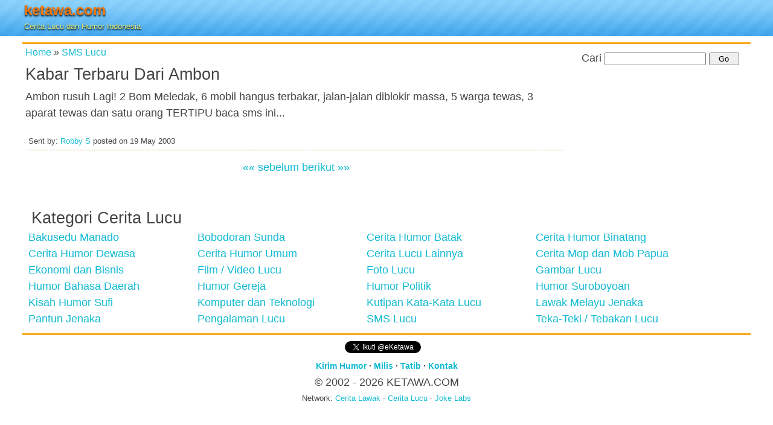

--- FILE ---
content_type: text/html;charset=utf-8
request_url: https://www.ketawa.com/2003/05/1352-kabar-terbaru-dari-ambon.html
body_size: 5705
content:
<!DOCTYPE html><html lang="id"><head><title>Kabar Terbaru Dari Ambon | SMS Lucu</title><meta http-equiv="Content-Type" content="text/html; charset=utf-8" /><meta name="viewport" content="width=device-width, initial-scale=1.0"/><style media="all">html,body,div,span,applet,object,iframe,h1,h2,h3,h4,h5,h6,p,blockquote,pre,a,abbr,acronym,address,big,cite,code,del,dfn,em,img,ins,kbd,q,s,samp,small,strike,strong,sub,sup,tt,var,b,u,i,center,dl,dt,dd,ol,ul,li,fieldset,form,label,legend,table,caption,tbody,tfoot,thead,tr,th,td,article,aside,canvas,details,embed,figure,figcaption,footer,header,hgroup,menu,nav,output,ruby,section,summary,time,mark,audio,video{margin:0;padding:0;border:0;font-size:100%;font:inherit;vertical-align:baseline}article,aside,details,figcaption,figure,footer,header,hgroup,menu,nav,section{display:block}body{background:#fff;color:#444;font-family:Verdana,Geneva,sans-serif;line-height:1.5em}p{clear:left}h1{font-size:3em}h2,.post h2.title{font-size:1.5em;clear:left;margin:0;padding:5px}h3{font-size:1.5em}h4{font-size:1.25em}h5,h6{font-size:1em}a,a:link,a:visited{color:#11bad3;text-decoration:none}a:hover,a:active{color:red;text-decoration:none}#header{background:url(https://cdn.ketawa.com/images/bg09.png) repeat-x;height:60px}#headerlogo{width:300px;float:left;margin:0;padding:3px}#headerlogo h1{font-size:24px;font-weight:700;text-shadow:0 2px 3px #000}#headerlogo h1 a{color:#f3780b;text-decoration:none}#headerlogo h2{font-size:13px;font-weight:400;color:#e2e86f;text-shadow:0 2px 2px #000;margin:0;padding:0}.clip{position:absolute;top:0;left:0}.hlogo{clip:rect(76px,48px,124px,0);top:-76px}#headerlogoright{width:240px}.borderatas{border-top:3px #fba91c solid}.categories{font-size:.9em;margin:0 0 5px 5px;padding:0}.categunder ul{float:left;list-style:none;margin:0 0 10px;padding:5px}.categunder ul li{float:left;width:18em;font-weight:700;margin:0;padding:0}.post .entry{padding:5px}.post .meta{font-size:.7em;border-bottom:1px dashed #c39c4e;padding:5px 5px 0 0;margin:10px 10px 5px}.post ul,.post ol{margin:2em}.post ul li,.post ol li{padding-left:1em;margin-bottom:.5em}#data-notes{font-size:.5em;border:1px dashed #c39c4e;background:#f2e4c3;margin:10px 5px 5px;padding:5px}#prevnext{text-align:center;padding:5px}.articleads{width:320px;margin:auto;padding:5px 0 0 0}#rightads,.kananclear{width:300px;margin:auto;padding:5px 0 0 0}.adkananbwh{width:140px;float:left;padding:5px}.adkananbwh img,#rightads img{border:0}#search-box{text-align:center;margin:0 0 5px;padding:5px;clear:both}#search-box .inputtext{width:160px}#search-box .inputbutton{width:50px}.menu{padding:20px 0 10px 10px}.menu ul{list-style:none;margin:0;padding:0}.menu li{padding:0;float:left;width:280px}.menu li a{text-decoration:none;margin:0;padding:0}.menu li a:hover,.menu ul li:hover a{text-decoration:none}.footer{clear:both;padding-top:10px;text-align:center}.smallf{font-size:.8em;font-weight:700}.smalln{font-size:.7em;font-weight:500}.listdata li{list-style:none;margin:2px;padding:0}.listdata li a{display:block;padding:2px}.listdata li a:hover{color:#FFF;background-color:#79b7e4}.lista a{background-color:#e5ecf9}.smallred{font:normal 10px Arial,Verdana,sans-serif;color:red}#formmilis{border:1px solid #ccc;text-align:center;background-color:#fba91c;padding:3px}.entry img{max-width:100%;height:auto}.fb-comments,.fb-comments span,.fb-comments iframe{width:100% !important}.grid{width:966px;margin:auto}.row{clear:left}.kecil,.besar{display:inline;float:left}.kecil{width:302px}.besar{width:664px}.banner-wrap{clear:both;width:728px;padding:5px 0 5px 0;margin:auto}@media screen and (max-width:719px){.banner-wrap{clear:both;width:320px;padding:5px 0 5px 0;margin:auto}.grid{width:100%;margin:auto}.row{clear:left}.kecil,.besar{display:inline;float:left}.kecil{width:100%}.besar{width:100%}.banner-wrap{clear:both;width:320px;padding:5px 0 5px 0;margin:auto}}@media screen and (min-width:720px){body{font-size:.875em;padding:0}.grid{margin:0 auto;padding:0 10px;width:700px}.row{clear:left}.besar{display:inline;float:left;margin-left:20px}.kecil{min-width:300px}.besar{min-width:380px}.kecil,.besar{margin-left:0 !important}.row:after{visibility:hidden;display:block;font-size:0;content:" ";clear:both;height:0}}@media screen and (min-width:986px){body{font-size:100%}.grid{width:966px}.kecil,.besar{display:inline;float:left;margin-left:30px}.kecil{width:302px}.besar{width:664px}.banner-wrap{clear:both;width:728px;padding:5px 0 5px 0;margin:auto}}@media screen and (min-width:1236px){body{font-size:1.125em}.grid{width:1206px}.kecil{width:300px}.besar{width:906px}}</style><!--[if lt IE 9 ]><link rel="stylesheet" href="https://www.ketawa.com/css/bie.css" type="text/css" media="all"><script type="text/javascript" src="https://www.ketawa.com/css/css3-mediaqueries.min.js"></script><![endif]--><link rel="shortcut icon" href="https://www.ketawa.com/favicon.ico" /><link rel="apple-touch-icon" href="https://www.ketawa.com/apple-touch-icon.png" /><link rel="apple-touch-icon" sizes="57x57" href="https://www.ketawa.com/apple-touch-icon-57x57.png" /><link rel="apple-touch-icon" sizes="72x72" href="https://www.ketawa.com/apple-touch-icon-72x72.png" /><link rel="apple-touch-icon" sizes="114x114" href="https://www.ketawa.com/apple-touch-icon-114x114.png" /><link rel="apple-touch-icon" sizes="144x144" href="https://www.ketawa.com/apple-touch-icon-144x144.png" /><link rel="alternate" type="application/rss+xml" title="RSS" href="https://www.ketawa.com/rss/" /><link rel="alternate" type="application/atom+xml" title="Atom" href="https://www.ketawa.com/atom/" /><link rel="canonical" href="https://www.ketawa.com/2003/05/1352-kabar-terbaru-dari-ambon.html" /><!-- start opengraph --><meta property="og:app_id" content="120002585843" /><meta property="og:title" content="Kabar Terbaru Dari Ambon | SMS Lucu"/><meta property="og:type" content="article"/><meta property="og:url" content="https://www.ketawa.com/2003/05/1352-kabar-terbaru-dari-ambon.html" /><meta property="og:image" content="https://cdn.ketawa.com/images/ketawa-og.jpg"/><meta property="og:site_name" content="KETAWA.COM"/><meta property="og:description" content="Cerita humor kategori SMS Lucu tentang Kabar Terbaru Dari Ambon"/><meta property="fb:admins" content="763439731" /><meta property="fb:app_id" content="120002585843" /><!-- end opengraph --><meta name="robots" content="all" /><meta name="description" content="Cerita humor kategori SMS Lucu tentang Kabar Terbaru Dari Ambon" /><script>
(function(i,s,o,g,r,a,m){i['GoogleAnalyticsObject']=r;i[r]=i[r]||function(){
(i[r].q=i[r].q||[]).push(arguments)},i[r].l=1*new Date();a=s.createElement(o),
m=s.getElementsByTagName(o)[0];a.async=1;a.src=g;m.parentNode.insertBefore(a,m)
})(window,document,'script','//www.google-analytics.com/analytics.js','ga');
ga('create', 'UA-19078762-1', 'ketawa.com');
ga('send', 'pageview');
</script><script>
function addLink() {
var selection = window.getSelection();
var htmlDiv = document.createElement("div");
for (var i = 0; i < selection.rangeCount; ++i) {
htmlDiv.appendChild(selection.getRangeAt(i).cloneContents());
}
var selectionHTML = htmlDiv.innerHTML;
var pagelink = '<br /><br />Source: '+document.location.href;
var copytext = selectionHTML + pagelink;
var newdiv = document.createElement('div');
newdiv.style.position = 'absolute';
newdiv.style.left = '-99999px';
document.body.appendChild(newdiv);
newdiv.innerHTML = copytext;
selection.selectAllChildren(newdiv);
window.setTimeout(function () { document.body.removeChild(newdiv); }, 0);
}
document.addEventListener('copy', addLink);
</script><script async src="https://securepubads.g.doubleclick.net/tag/js/gpt.js"></script><script>
window.googletag = window.googletag || {cmd: []};
googletag.cmd.push(function() {
googletag.defineSlot('/49061217/ads-ketawa-top', [728, 90], 'div-gpt-ad-1588673944483-0').addService(googletag.pubads());
googletag.defineSlot('/49061217/ads-ketawa-top/Ads-Ketawa-Top-Mobile', [[320, 50], [320, 100]], 'div-gpt-ad-1588673835986-0').addService(googletag.pubads());
googletag.defineSlot('/49061217/Ads-Ketawa-Middle', [[320, 50], [320, 100]], 'div-gpt-ad-1588670422132-0').addService(googletag.pubads());
googletag.defineSlot('/49061217/Ads-Ketawa-Bottom', [300, 250], 'div-gpt-ad-1588670313578-0').addService(googletag.pubads());
googletag.pubads().enableSingleRequest();
googletag.pubads().collapseEmptyDivs();
googletag.enableServices();
});
</script></head><body><div id="fb-root"></div><script>(function(d, s, id) {
var js, fjs = d.getElementsByTagName(s)[0];
if (d.getElementById(id)) return;
js = d.createElement(s); js.id = id;
js.async=true;
js.src = "//connect.facebook.net/jv_ID/all.js#xfbml=1&appId=120002585843";
fjs.parentNode.insertBefore(js, fjs);
}(document, 'script', 'facebook-jssdk'));</script><div id="header"><div class="grid"><div id="headerlogo"><h1><a href="https://www.ketawa.com/" title="Cerita Lucu dan Humor Indonesia">ketawa.com</a></h1><h2>Cerita Lucu dan Humor Indonesia</h2></div></div></div><div class="grid"><div class="banner-wrap" id="bannergrid"><script>
var adWidth = document.getElementById("bannergrid").offsetWidth;
if ( adWidth >= 728 ) {
document.write("<div id='div-gpt-ad-1588673944483-0'><script>googletag.cmd.push(function() { googletag.display('div-gpt-ad-1588673944483-0'); });<\/script><\/div>");
} else {
document.write("<div id='div-gpt-ad-1588673835986-0'><script>googletag.cmd.push(function() { googletag.display('div-gpt-ad-1588673835986-0'); });<\/script><\/div>");
}
</script></div><div class="row borderatas"><div class="besar" id="contentkiri"><div class="post"><div class="categories" xmlns:v="http://rdf.data-vocabulary.org/#"><span typeof="v:Breadcrumb"><a href="https://www.ketawa.com/" title="Cerita Lucu" rel="v:url" property="v:title">Home</a></span> &#187; <span typeof="v:Breadcrumb"><a href="https://www.ketawa.com/humor-lucu-cat-3-sms-lucu.html" title="SMS Lucu" rel="v:url" property="v:title">SMS Lucu</a></span></div><h2 class="title">Kabar Terbaru Dari Ambon</h2><div class="entry">Ambon rusuh Lagi! 2 Bom Meledak, 6 mobil hangus terbakar, jalan-jalan diblokir massa, 5 warga tewas, 3 aparat tewas dan satu orang TERTIPU baca sms ini...</div><p class="meta">Sent by: <span class="author"><a href="mailto:ANTISPAM--">Robby S</a></span> posted on <span class="date">19 May 2003</span></p><!-- AddThis Button BEGIN --><div class="addthis_toolbox addthis_default_style "><a class="addthis_button_facebook_like" fb:like:layout="button_count"></a><a class="addthis_button_tweet"></a><a class="addthis_button_google_plusone" g:plusone:size="medium"></a><a class="addthis_counter addthis_pill_style"></a></div><script type="text/javascript" src="https://s7.addthis.com/js/250/addthis_widget.js#pubid=ketawa"></script><!-- AddThis Button END --></div><div class="articleads"><!-- /49061217/Ads-Ketawa-Middle --><div id='div-gpt-ad-1588670422132-0'><script>
googletag.cmd.push(function() { googletag.display('div-gpt-ad-1588670422132-0'); });
</script></div></div><div id="prevnext"><a href="https://www.ketawa.com/2003/05/1353-kesamaan-sadam-bush.html" title="Kesamaan Sadam &amp; Bush"><strong>&laquo;&laquo; sebelum</strong></a>&nbsp;<a href="https://www.ketawa.com/2003/05/1351-bush-bersedia-menghentikan-perang.html" title="Bush Bersedia Menghentikan Perang"><strong>berikut &raquo;&raquo;</strong></a></div><div class="fb-comments" data-href="https://www.ketawa.com/2003/05/1352-kabar-terbaru-dari-ambon.html" data-width="100%" data-num-posts="3"></div></div><div class="kecil"><div id="rightads"><!-- /49061217/Ads-Ketawa-Bottom --><div id='div-gpt-ad-1588670313578-0' style='width: 300px; height: 250px;'><script>
googletag.cmd.push(function() { googletag.display('div-gpt-ad-1588670313578-0'); });
</script></div></div><div id="search-box"><script>
function ktSearch()
{
var str = document.getElementById("qSearch").value;
var uri = str.toLowerCase();
var redir = encodeURI(uri);
window.location.href="https://www.ketawa.com/search-tag/1/"+redir;
}
</script><form name="search_data" onsubmit="ktSearch();return false;"><p>Cari <input type="text" size="15" name="q" id="qSearch" class="inputtext" value="" />&nbsp;<input type="submit" value="Go" class="inputbutton" /></p></form></div><div class="kananclear"><!-- banner 120 x 60 --><!-- end banner 120 x 60 --></div> <!-- /.kananclear --></div> <!-- /.kecil --></div><!-- /.row --><div class="row menu"><h2>Kategori Cerita Lucu</h2><ul><li><a href="https://www.ketawa.com/humor-lucu-cat-14-bakusedu-manado.html" title="Bakusedu Manado">Bakusedu Manado</a></li><li><a href="https://www.ketawa.com/humor-lucu-cat-13-bobodoran-sunda.html" title="Bobodoran Sunda">Bobodoran Sunda</a></li><li><a href="https://www.ketawa.com/humor-lucu-cat-21-cerita-humor-batak.html" title="Cerita Humor Batak">Cerita Humor Batak</a></li><li><a href="https://www.ketawa.com/humor-lucu-cat-25-cerita-humor-binatang.html" title="Cerita Humor Binatang">Cerita Humor Binatang</a></li><li><a href="https://www.ketawa.com/humor-lucu-cat-7-cerita-humor-dewasa.html" title="Cerita Humor Dewasa">Cerita Humor Dewasa</a></li><li><a href="https://www.ketawa.com/humor-lucu-cat-2-cerita-humor-umum.html" title="Cerita Humor Umum">Cerita Humor Umum</a></li><li><a href="https://www.ketawa.com/humor-lucu-cat-8-cerita-lucu-lainnya.html" title="Cerita Lucu Lainnya">Cerita Lucu Lainnya</a></li><li><a href="https://www.ketawa.com/humor-lucu-cat-17-cerita-mop-dan-mob-papua.html" title="Cerita Mop dan Mob Papua">Cerita Mop dan Mob Papua</a></li><li><a href="https://www.ketawa.com/humor-lucu-cat-26-ekonomi-dan-bisnis.html" title="Ekonomi dan Bisnis">Ekonomi dan Bisnis</a></li><li><a href="https://www.ketawa.com/humor-lucu-cat-27-film-video-lucu.html" title="Film / Video Lucu">Film / Video Lucu</a></li><li><a href="https://www.ketawa.com/humor-lucu-cat-12-foto-lucu.html" title="Foto Lucu">Foto Lucu</a></li><li><a href="https://www.ketawa.com/humor-lucu-cat-1-gambar-lucu.html" title="Gambar Lucu">Gambar Lucu</a></li><li><a href="https://www.ketawa.com/humor-lucu-cat-45-humor-bahasa-daerah.html" title="Humor Bahasa Daerah">Humor Bahasa Daerah</a></li><li><a href="https://www.ketawa.com/humor-lucu-cat-15-humor-gereja.html" title="Humor Gereja">Humor Gereja</a></li><li><a href="https://www.ketawa.com/humor-lucu-cat-5-humor-politik.html" title="Humor Politik">Humor Politik</a></li><li><a href="https://www.ketawa.com/humor-lucu-cat-6-humor-suroboyoan.html" title="Humor Suroboyoan">Humor Suroboyoan</a></li><li><a href="https://www.ketawa.com/humor-lucu-cat-16-kisah-humor-sufi.html" title="Kisah Humor Sufi">Kisah Humor Sufi</a></li><li><a href="https://www.ketawa.com/humor-lucu-cat-11-komputer-dan-teknologi.html" title="Komputer dan Teknologi">Komputer dan Teknologi</a></li><li><a href="https://www.ketawa.com/humor-lucu-cat-28-kutipan-kata-kata-lucu.html" title="Kutipan Kata-Kata Lucu">Kutipan Kata-Kata Lucu</a></li><li><a href="https://www.ketawa.com/humor-lucu-cat-10-lawak-melayu-jenaka.html" title="Lawak Melayu Jenaka">Lawak Melayu Jenaka</a></li><li><a href="https://www.ketawa.com/humor-lucu-cat-24-pantun-jenaka.html" title="Pantun Jenaka">Pantun Jenaka</a></li><li><a href="https://www.ketawa.com/humor-lucu-cat-9-pengalaman-lucu.html" title="Pengalaman Lucu">Pengalaman Lucu</a></li><li><a href="https://www.ketawa.com/humor-lucu-cat-3-sms-lucu.html" title="SMS Lucu">SMS Lucu</a></li><li><a href="https://www.ketawa.com/humor-lucu-cat-4-teka-teki-tebakan-lucu.html" title="Teka-Teki / Tebakan Lucu">Teka-Teki / Tebakan Lucu</a></li></ul></div><!-- /.row --><div class="footer borderatas"><div class="fb-like" data-href="https://www.facebook.com/ketawadotcom" data-send="false" data-layout="button_count" data-show-faces="false"></div>&nbsp;<a href="https://twitter.com/eKetawa" class="twitter-follow-button" data-show-count="true" data-lang="id">Ikuti @eKetawa</a><script>!function(d,s,id){var js,fjs=d.getElementsByTagName(s)[0],p=/^http:/.test(d.location)?'http':'https';if(!d.getElementById(id)){js=d.createElement(s);js.id=id;js.async=true;js.src=p+'://platform.twitter.com/widgets.js';fjs.parentNode.insertBefore(js,fjs);}}(document, 'script', 'twitter-wjs');</script><p class="smallf"><a href="https://www.ketawa.com/humor-lucu-cont-kirim-index.html">Kirim Humor</a> &middot; 
<a href="https://www.ketawa.com/humor-lucu-cont-milis-index.html">Milis</a> &middot; 
<a href="https://www.ketawa.com/humor-lucu-cont-privacy-index.html">Tatib</a> &middot; 
<a href="https://www.ketawa.com/humor-lucu-cont-kontak-index.html">Kontak</a></p><p>&copy; 2002 - 2026 <strong>KETAWA.COM</strong></p><p class="smalln">Network: <a href="https://www.ceritalawak.com/" title="Cerita Lawak" rel="nofollow">Cerita Lawak</a> &middot; <a href="http://www.ceritalucu.net/" title="Cerita Lucu" rel="nofollow">Cerita Lucu</a> &middot; <a href="https://www.jokelabs.com/" title="Joke Labs" rel="nofollow">Joke Labs</a></p></div></div><!-- / .grid --></body></html>

--- FILE ---
content_type: text/html; charset=utf-8
request_url: https://www.google.com/recaptcha/api2/aframe
body_size: 268
content:
<!DOCTYPE HTML><html><head><meta http-equiv="content-type" content="text/html; charset=UTF-8"></head><body><script nonce="2BrCEInOY5E1yLq-_9BfRw">/** Anti-fraud and anti-abuse applications only. See google.com/recaptcha */ try{var clients={'sodar':'https://pagead2.googlesyndication.com/pagead/sodar?'};window.addEventListener("message",function(a){try{if(a.source===window.parent){var b=JSON.parse(a.data);var c=clients[b['id']];if(c){var d=document.createElement('img');d.src=c+b['params']+'&rc='+(localStorage.getItem("rc::a")?sessionStorage.getItem("rc::b"):"");window.document.body.appendChild(d);sessionStorage.setItem("rc::e",parseInt(sessionStorage.getItem("rc::e")||0)+1);localStorage.setItem("rc::h",'1767756466378');}}}catch(b){}});window.parent.postMessage("_grecaptcha_ready", "*");}catch(b){}</script></body></html>

--- FILE ---
content_type: text/plain
request_url: https://www.google-analytics.com/j/collect?v=1&_v=j102&a=934793334&t=pageview&_s=1&dl=https%3A%2F%2Fwww.ketawa.com%2F2003%2F05%2F1352-kabar-terbaru-dari-ambon.html&ul=en-us%40posix&dt=Kabar%20Terbaru%20Dari%20Ambon%20%7C%20SMS%20Lucu&sr=1280x720&vp=1280x720&_u=IEBAAAABAAAAACAAI~&jid=105238142&gjid=56572773&cid=200343098.1767756464&tid=UA-19078762-1&_gid=119377801.1767756464&_r=1&_slc=1&z=160764139
body_size: -449
content:
2,cG-R6SFJ7VE42